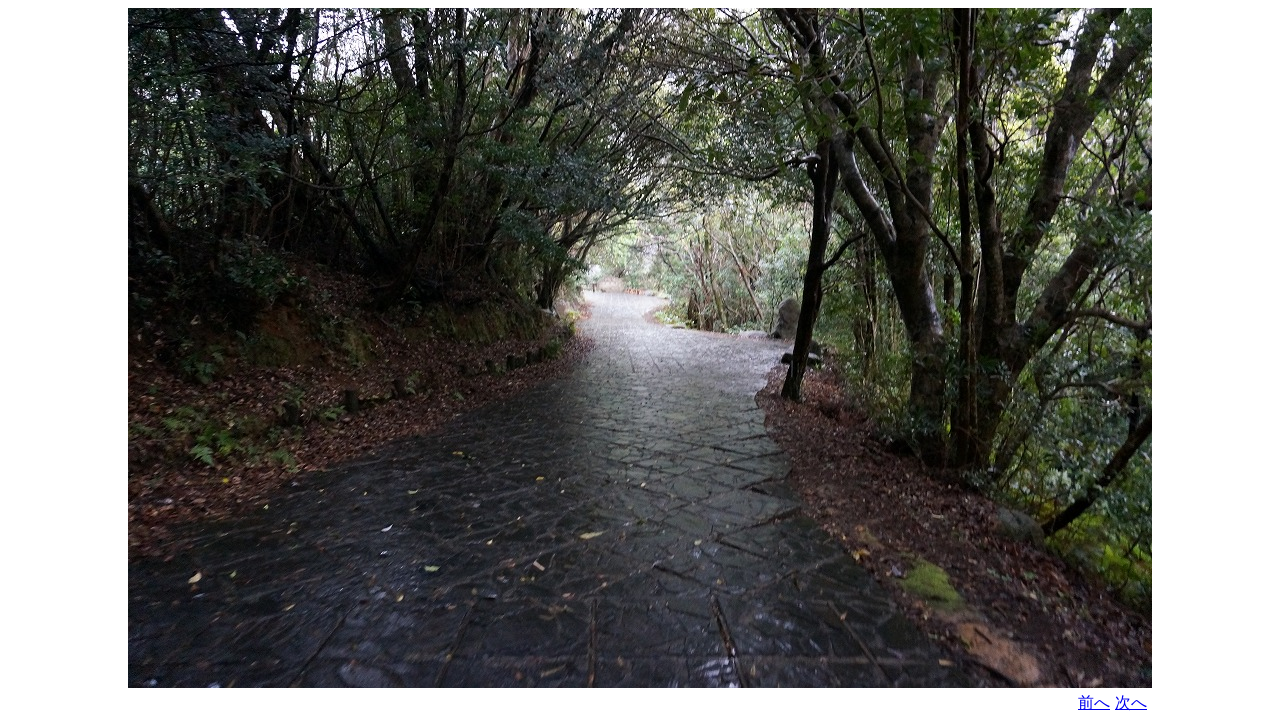

--- FILE ---
content_type: text/html
request_url: http://okinawa.ave2.jp/okinawa/masat/140203South-Jomoni/13around_yakushima/52senpiro_folls/page_thumb3.html
body_size: 1099
content:
<!DOCTYPE HTML PUBLIC "-//W3C//DTD HTML 4.01 Transitional//EN" "http://www.w3.org/TR/html4/loose.dtd">
<HTML>
<HEAD>
<META http-equiv="Content-Type" content="text/html; charset=UTF-8">
<META name="GENERATOR" content="JustSystems Homepage Builder Version 16.0.10.0 for Windows">
<META http-equiv="Content-Style-Type" content="text/css">
<TITLE>画像のページ 3</TITLE>
</HEAD>
<BODY>
<CENTER>
<TABLE cellpadding="0" cellspacing="0">
  <TBODY>
    <TR>
      <TD colspan="3"><IMG border="0" src="DSC02581.jpg" width="1024" height="680"></TD>
    </TR>
    <TR>
      <TD>
      <TABLE cellpadding="5" cellspacing="0">
        <TBODY>
          <TR>
            <TD></TD>
          </TR>
        </TBODY>
      </TABLE>
      </TD>
      <TD align="center"></TD>
      <TD align="right">
      <TABLE cellpadding="0" cellspacing="5">
        <TBODY>
          <TR>
            <TD><A href="page_thumb2.html">前へ</A></TD>
            <TD><A href="page_thumb4.html">次へ</A></TD>
          </TR>
        </TBODY>
      </TABLE>
      </TD>
    </TR>
  </TBODY>
</TABLE>
</CENTER>
</BODY>
</HTML>